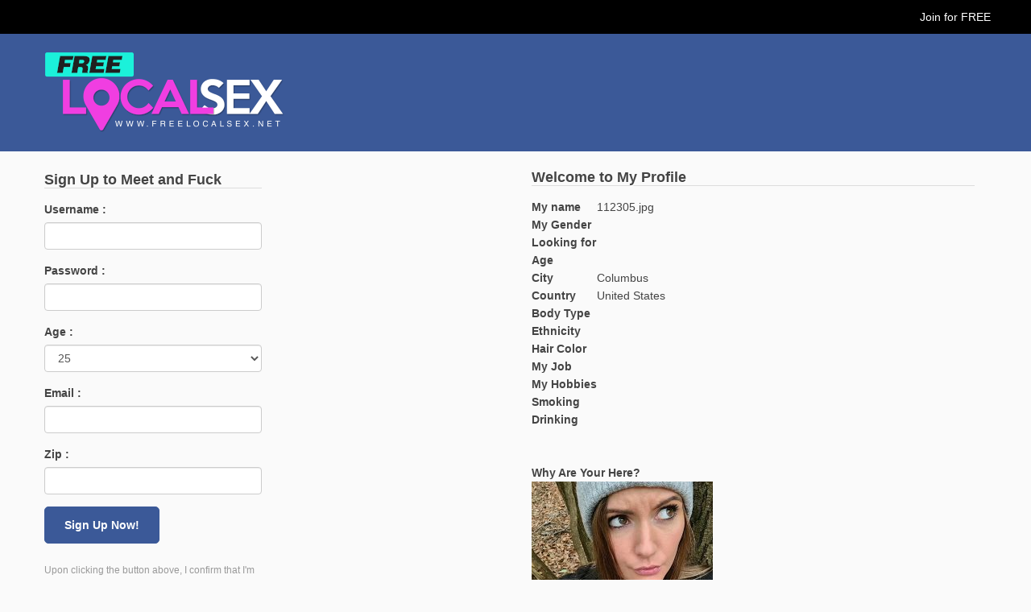

--- FILE ---
content_type: text/html; charset=UTF-8
request_url: https://www.freelocalsex.net/112305-jpg/
body_size: 8226
content:
<!DOCTYPE html><html
xmlns=http://www.w3.org/1999/xhtml lang=en-US><head><meta
name="ahrefs-site-verification" content="77669f2f2f37f6a4399f7186264f108ecf65677f3204c676fcb00f05162966a3"><meta
charset="UTF-8"><title>Free Local Sex</title><link
rel=stylesheet href=https://freelocalsex.b-cdn.net/wp-content/cache/minify/74277.css media=all><meta
id="view" name="viewport" content="width=device-width, initial-scale=1.0, maximum-scale=1.0, user-scalable=no"><meta
http-equiv="X-UA-Compatible" content="IE9"><meta
name="robots" content="max-image-preview:large"><meta
name="author" content="admin"><link
rel=canonical href=https://www.freelocalsex.net/112305-jpg/ ><meta
name="generator" content="All in One SEO (AIOSEO) 4.9.3"><meta
property="og:locale" content="en_US"><meta
property="og:site_name" content="Free Local Sex | Women Looking for Free Local Sex"><meta
property="og:type" content="article"><meta
property="og:title" content="112305.jpg | Free Local Sex"><meta
property="og:url" content="https://www.freelocalsex.net/112305-jpg/"><meta
property="article:published_time" content="2022-05-03T22:00:45+00:00"><meta
property="article:modified_time" content="2022-05-03T22:00:45+00:00"><meta
name="twitter:card" content="summary"><meta
name="twitter:title" content="112305.jpg | Free Local Sex"><link
rel=dns-prefetch href=//ajax.googleapis.com><link
rel=alternate type=application/rss+xml title="Free Local Sex &raquo; Feed" href=https://www.freelocalsex.net/feed/ ><style id=wp-img-auto-sizes-contain-inline-css>img:is([sizes=auto i],[sizes^="auto," i]){contain-intrinsic-size:3000px 1500px}</style><style id=wp-emoji-styles-inline-css>img.wp-smiley,img.emoji{display:inline !important;border:none !important;box-shadow:none !important;height:1em !important;width:1em !important;margin:0
0.07em !important;vertical-align:-0.1em !important;background:none !important;padding:0
!important}</style><style id=wp-block-library-inline-css>/*<![CDATA[*/:root{--wp-block-synced-color:#7a00df;--wp-block-synced-color--rgb:122,0,223;--wp-bound-block-color:var(--wp-block-synced-color);--wp-editor-canvas-background:#ddd;--wp-admin-theme-color:#007cba;--wp-admin-theme-color--rgb:0,124,186;--wp-admin-theme-color-darker-10:#006ba1;--wp-admin-theme-color-darker-10--rgb:0,107,160.5;--wp-admin-theme-color-darker-20:#005a87;--wp-admin-theme-color-darker-20--rgb:0,90,135;--wp-admin-border-width-focus:2px}@media (min-resolution:192dpi){:root{--wp-admin-border-width-focus:1.5px}}.wp-element-button{cursor:pointer}:root .has-very-light-gray-background-color{background-color:#eee}:root .has-very-dark-gray-background-color{background-color:#313131}:root .has-very-light-gray-color{color:#eee}:root .has-very-dark-gray-color{color:#313131}:root .has-vivid-green-cyan-to-vivid-cyan-blue-gradient-background{background:linear-gradient(135deg,#00d084,#0693e3)}:root .has-purple-crush-gradient-background{background:linear-gradient(135deg,#34e2e4,#4721fb 50%,#ab1dfe)}:root .has-hazy-dawn-gradient-background{background:linear-gradient(135deg,#faaca8,#dad0ec)}:root .has-subdued-olive-gradient-background{background:linear-gradient(135deg,#fafae1,#67a671)}:root .has-atomic-cream-gradient-background{background:linear-gradient(135deg,#fdd79a,#004a59)}:root .has-nightshade-gradient-background{background:linear-gradient(135deg,#330968,#31cdcf)}:root .has-midnight-gradient-background{background:linear-gradient(135deg,#020381,#2874fc)}:root{--wp--preset--font-size--normal:16px;--wp--preset--font-size--huge:42px}.has-regular-font-size{font-size:1em}.has-larger-font-size{font-size:2.625em}.has-normal-font-size{font-size:var(--wp--preset--font-size--normal)}.has-huge-font-size{font-size:var(--wp--preset--font-size--huge)}.has-text-align-center{text-align:center}.has-text-align-left{text-align:left}.has-text-align-right{text-align:right}.has-fit-text{white-space:nowrap!important}#end-resizable-editor-section{display:none}.aligncenter{clear:both}.items-justified-left{justify-content:flex-start}.items-justified-center{justify-content:center}.items-justified-right{justify-content:flex-end}.items-justified-space-between{justify-content:space-between}.screen-reader-text{border:0;clip-path:inset(50%);height:1px;margin:-1px;overflow:hidden;padding:0;position:absolute;width:1px;word-wrap:normal!important}.screen-reader-text:focus{background-color:#ddd;clip-path:none;color:#444;display:block;font-size:1em;height:auto;left:5px;line-height:normal;padding:15px
23px 14px;text-decoration:none;top:5px;width:auto;z-index:100000}html :where(.has-border-color){border-style:solid}html :where([style*=border-top-color]){border-top-style:solid}html :where([style*=border-right-color]){border-right-style:solid}html :where([style*=border-bottom-color]){border-bottom-style:solid}html :where([style*=border-left-color]){border-left-style:solid}html :where([style*=border-width]){border-style:solid}html :where([style*=border-top-width]){border-top-style:solid}html :where([style*=border-right-width]){border-right-style:solid}html :where([style*=border-bottom-width]){border-bottom-style:solid}html :where([style*=border-left-width]){border-left-style:solid}html :where(img[class*=wp-image-]){height:auto;max-width:100%}:where(figure){margin:0
0 1em}html :where(.is-position-sticky){--wp-admin--admin-bar--position-offset:var(--wp-admin--admin-bar--height,0px)}@media screen and (max-width:600px){html:where(.is-position-sticky){--wp-admin--admin-bar--position-offset:0px}}/*]]>*/</style><style id=global-styles-inline-css>/*<![CDATA[*/:root{--wp--preset--aspect-ratio--square:1;--wp--preset--aspect-ratio--4-3:4/3;--wp--preset--aspect-ratio--3-4:3/4;--wp--preset--aspect-ratio--3-2:3/2;--wp--preset--aspect-ratio--2-3:2/3;--wp--preset--aspect-ratio--16-9:16/9;--wp--preset--aspect-ratio--9-16:9/16;--wp--preset--color--black:#000;--wp--preset--color--cyan-bluish-gray:#abb8c3;--wp--preset--color--white:#fff;--wp--preset--color--pale-pink:#f78da7;--wp--preset--color--vivid-red:#cf2e2e;--wp--preset--color--luminous-vivid-orange:#ff6900;--wp--preset--color--luminous-vivid-amber:#fcb900;--wp--preset--color--light-green-cyan:#7bdcb5;--wp--preset--color--vivid-green-cyan:#00d084;--wp--preset--color--pale-cyan-blue:#8ed1fc;--wp--preset--color--vivid-cyan-blue:#0693e3;--wp--preset--color--vivid-purple:#9b51e0;--wp--preset--gradient--vivid-cyan-blue-to-vivid-purple:linear-gradient(135deg,rgb(6,147,227) 0%,rgb(155,81,224) 100%);--wp--preset--gradient--light-green-cyan-to-vivid-green-cyan:linear-gradient(135deg,rgb(122,220,180) 0%,rgb(0,208,130) 100%);--wp--preset--gradient--luminous-vivid-amber-to-luminous-vivid-orange:linear-gradient(135deg,rgb(252,185,0) 0%,rgb(255,105,0) 100%);--wp--preset--gradient--luminous-vivid-orange-to-vivid-red:linear-gradient(135deg,rgb(255,105,0) 0%,rgb(207,46,46) 100%);--wp--preset--gradient--very-light-gray-to-cyan-bluish-gray:linear-gradient(135deg,rgb(238,238,238) 0%,rgb(169,184,195) 100%);--wp--preset--gradient--cool-to-warm-spectrum:linear-gradient(135deg,rgb(74,234,220) 0%,rgb(151,120,209) 20%,rgb(207,42,186) 40%,rgb(238,44,130) 60%,rgb(251,105,98) 80%,rgb(254,248,76) 100%);--wp--preset--gradient--blush-light-purple:linear-gradient(135deg,rgb(255,206,236) 0%,rgb(152,150,240) 100%);--wp--preset--gradient--blush-bordeaux:linear-gradient(135deg,rgb(254,205,165) 0%,rgb(254,45,45) 50%,rgb(107,0,62) 100%);--wp--preset--gradient--luminous-dusk:linear-gradient(135deg,rgb(255,203,112) 0%,rgb(199,81,192) 50%,rgb(65,88,208) 100%);--wp--preset--gradient--pale-ocean:linear-gradient(135deg,rgb(255,245,203) 0%,rgb(182,227,212) 50%,rgb(51,167,181) 100%);--wp--preset--gradient--electric-grass:linear-gradient(135deg,rgb(202,248,128) 0%,rgb(113,206,126) 100%);--wp--preset--gradient--midnight:linear-gradient(135deg,rgb(2,3,129) 0%,rgb(40,116,252) 100%);--wp--preset--font-size--small:13px;--wp--preset--font-size--medium:20px;--wp--preset--font-size--large:36px;--wp--preset--font-size--x-large:42px;--wp--preset--spacing--20:0.44rem;--wp--preset--spacing--30:0.67rem;--wp--preset--spacing--40:1rem;--wp--preset--spacing--50:1.5rem;--wp--preset--spacing--60:2.25rem;--wp--preset--spacing--70:3.38rem;--wp--preset--spacing--80:5.06rem;--wp--preset--shadow--natural:6px 6px 9px rgba(0, 0, 0, 0.2);--wp--preset--shadow--deep:12px 12px 50px rgba(0, 0, 0, 0.4);--wp--preset--shadow--sharp:6px 6px 0px rgba(0, 0, 0, 0.2);--wp--preset--shadow--outlined:6px 6px 0px -3px rgb(255, 255, 255), 6px 6px rgb(0, 0, 0);--wp--preset--shadow--crisp:6px 6px 0px rgb(0, 0, 0)}:where(.is-layout-flex){gap:0.5em}:where(.is-layout-grid){gap:0.5em}body .is-layout-flex{display:flex}.is-layout-flex{flex-wrap:wrap;align-items:center}.is-layout-flex>:is(*,div){margin:0}body .is-layout-grid{display:grid}.is-layout-grid>:is(*,div){margin:0}:where(.wp-block-columns.is-layout-flex){gap:2em}:where(.wp-block-columns.is-layout-grid){gap:2em}:where(.wp-block-post-template.is-layout-flex){gap:1.25em}:where(.wp-block-post-template.is-layout-grid){gap:1.25em}.has-black-color{color:var(--wp--preset--color--black) !important}.has-cyan-bluish-gray-color{color:var(--wp--preset--color--cyan-bluish-gray) !important}.has-white-color{color:var(--wp--preset--color--white) !important}.has-pale-pink-color{color:var(--wp--preset--color--pale-pink) !important}.has-vivid-red-color{color:var(--wp--preset--color--vivid-red) !important}.has-luminous-vivid-orange-color{color:var(--wp--preset--color--luminous-vivid-orange) !important}.has-luminous-vivid-amber-color{color:var(--wp--preset--color--luminous-vivid-amber) !important}.has-light-green-cyan-color{color:var(--wp--preset--color--light-green-cyan) !important}.has-vivid-green-cyan-color{color:var(--wp--preset--color--vivid-green-cyan) !important}.has-pale-cyan-blue-color{color:var(--wp--preset--color--pale-cyan-blue) !important}.has-vivid-cyan-blue-color{color:var(--wp--preset--color--vivid-cyan-blue) !important}.has-vivid-purple-color{color:var(--wp--preset--color--vivid-purple) !important}.has-black-background-color{background-color:var(--wp--preset--color--black) !important}.has-cyan-bluish-gray-background-color{background-color:var(--wp--preset--color--cyan-bluish-gray) !important}.has-white-background-color{background-color:var(--wp--preset--color--white) !important}.has-pale-pink-background-color{background-color:var(--wp--preset--color--pale-pink) !important}.has-vivid-red-background-color{background-color:var(--wp--preset--color--vivid-red) !important}.has-luminous-vivid-orange-background-color{background-color:var(--wp--preset--color--luminous-vivid-orange) !important}.has-luminous-vivid-amber-background-color{background-color:var(--wp--preset--color--luminous-vivid-amber) !important}.has-light-green-cyan-background-color{background-color:var(--wp--preset--color--light-green-cyan) !important}.has-vivid-green-cyan-background-color{background-color:var(--wp--preset--color--vivid-green-cyan) !important}.has-pale-cyan-blue-background-color{background-color:var(--wp--preset--color--pale-cyan-blue) !important}.has-vivid-cyan-blue-background-color{background-color:var(--wp--preset--color--vivid-cyan-blue) !important}.has-vivid-purple-background-color{background-color:var(--wp--preset--color--vivid-purple) !important}.has-black-border-color{border-color:var(--wp--preset--color--black) !important}.has-cyan-bluish-gray-border-color{border-color:var(--wp--preset--color--cyan-bluish-gray) !important}.has-white-border-color{border-color:var(--wp--preset--color--white) !important}.has-pale-pink-border-color{border-color:var(--wp--preset--color--pale-pink) !important}.has-vivid-red-border-color{border-color:var(--wp--preset--color--vivid-red) !important}.has-luminous-vivid-orange-border-color{border-color:var(--wp--preset--color--luminous-vivid-orange) !important}.has-luminous-vivid-amber-border-color{border-color:var(--wp--preset--color--luminous-vivid-amber) !important}.has-light-green-cyan-border-color{border-color:var(--wp--preset--color--light-green-cyan) !important}.has-vivid-green-cyan-border-color{border-color:var(--wp--preset--color--vivid-green-cyan) !important}.has-pale-cyan-blue-border-color{border-color:var(--wp--preset--color--pale-cyan-blue) !important}.has-vivid-cyan-blue-border-color{border-color:var(--wp--preset--color--vivid-cyan-blue) !important}.has-vivid-purple-border-color{border-color:var(--wp--preset--color--vivid-purple) !important}.has-vivid-cyan-blue-to-vivid-purple-gradient-background{background:var(--wp--preset--gradient--vivid-cyan-blue-to-vivid-purple) !important}.has-light-green-cyan-to-vivid-green-cyan-gradient-background{background:var(--wp--preset--gradient--light-green-cyan-to-vivid-green-cyan) !important}.has-luminous-vivid-amber-to-luminous-vivid-orange-gradient-background{background:var(--wp--preset--gradient--luminous-vivid-amber-to-luminous-vivid-orange) !important}.has-luminous-vivid-orange-to-vivid-red-gradient-background{background:var(--wp--preset--gradient--luminous-vivid-orange-to-vivid-red) !important}.has-very-light-gray-to-cyan-bluish-gray-gradient-background{background:var(--wp--preset--gradient--very-light-gray-to-cyan-bluish-gray) !important}.has-cool-to-warm-spectrum-gradient-background{background:var(--wp--preset--gradient--cool-to-warm-spectrum) !important}.has-blush-light-purple-gradient-background{background:var(--wp--preset--gradient--blush-light-purple) !important}.has-blush-bordeaux-gradient-background{background:var(--wp--preset--gradient--blush-bordeaux) !important}.has-luminous-dusk-gradient-background{background:var(--wp--preset--gradient--luminous-dusk) !important}.has-pale-ocean-gradient-background{background:var(--wp--preset--gradient--pale-ocean) !important}.has-electric-grass-gradient-background{background:var(--wp--preset--gradient--electric-grass) !important}.has-midnight-gradient-background{background:var(--wp--preset--gradient--midnight) !important}.has-small-font-size{font-size:var(--wp--preset--font-size--small) !important}.has-medium-font-size{font-size:var(--wp--preset--font-size--medium) !important}.has-large-font-size{font-size:var(--wp--preset--font-size--large) !important}.has-x-large-font-size{font-size:var(--wp--preset--font-size--x-large) !important}/*]]>*/</style><style id=classic-theme-styles-inline-css>/*! This file is auto-generated */
.wp-block-button__link{color:#fff;background-color:#32373c;border-radius:9999px;box-shadow:none;text-decoration:none;padding:calc(.667em + 2px) calc(1.333em + 2px);font-size:1.125em}.wp-block-file__button{background:#32373c;color:#fff;text-decoration:none}</style><link
rel=stylesheet href=https://freelocalsex.b-cdn.net/wp-content/cache/minify/4647f.css media=all> <script src="https://ajax.googleapis.com/ajax/libs/jquery/1.9.1/jquery.min.js?ver=6.9" id=jquery-js></script> <link
rel=https://api.w.org/ href=https://www.freelocalsex.net/wp-json/ ><link
rel=alternate title=JSON type=application/json href=https://www.freelocalsex.net/wp-json/wp/v2/media/5634><link
rel=EditURI type=application/rsd+xml title=RSD href=https://www.freelocalsex.net/xmlrpc.php?rsd><meta
name="generator" content="WordPress 6.9"><link
rel=shortlink href='https://www.freelocalsex.net/?p=5634'><link
rel=icon href=https://freelocalsex.b-cdn.net/wp-content/uploads/2017/11/cropped-freelocalsex-32x32.png sizes=32x32><link
rel=icon href=https://freelocalsex.b-cdn.net/wp-content/uploads/2017/11/cropped-freelocalsex-192x192.png sizes=192x192><link
rel=apple-touch-icon href=https://freelocalsex.b-cdn.net/wp-content/uploads/2017/11/cropped-freelocalsex-180x180.png><meta
name="msapplication-TileImage" content="https://freelocalsex.b-cdn.net/wp-content/uploads/2017/11/cropped-freelocalsex-270x270.png"><style id=wp-custom-css>.wpcf7-form input[type="text"],
.wpcf7-form input[type="password"],
.wpcf7-form textarea,
.wpcf7-form input[type="email"]{border:1px
solid #ccc;border-radius:4px 4px 4px 4px;color:#555;font-size:14px;line-height:16px;padding:12px
10px;max-width:100%}.wpcf7-form
p{padding-bottom:10px}.wpcf7-form
span{margin-top:10px;clear:both;display:block}.wpcf7-form input[type="submit"]{cursor:pointer;border-radius:0px;background:#3b5998;color:#fff;display:inline-block;font-size:20px;padding:4px
20px;text-decoration:none;cursor:pointer;border:none}</style> <script src=https://freelocalsex.b-cdn.net/wp-content/cache/minify/e85a7.js></script> <script>var profName=new Array();var profPic=new Array();var profText=new Array();var t="";var randFlag=0;function xmlParser(xml){$('#load').fadeOut();$(xml).find("item").each(function(){profName.push($(this).find("profName").text());profPic.push($(this).find("profPic").text());profText.push($(this).find("profShout").text());});getRandom();}
function getRandom(){var nameCon="";var picCon="";var textCon="";var shoutText="";var num=profName.length
var randNum=Math.floor(Math.random()*num);if(randFlag==randNum){randNum=Math.floor(Math.random()*num);}
for(x in profName){if(x==randNum){nameCon=profName[x];picCon=profPic[x];textCon=profText[x];}};randFlag=randNum;shoutText='<div class="col-sm-3 col-xs-2" style=padding-left:0px;padding-right:0px;>';shoutText+='<div class="shout-image "><a href="/'+nameCon+'/"><img class=thumbnail src="'+picCon+'" width=60 height=60 border=0 /></a></div>';shoutText+='</div>';shoutText+='<div class="col-sm-8 col-xs-9 shout-text" style=padding-left:10px;><div id=profname><a href="/'+nameCon+'/"><strong>'+nameCon+'</strong></a></div>';shoutText+='<div class=proftext>'+textCon+'...</div>';shoutText+='</div>';document.getElementById("boxcon").innerHTML=shoutText;$(".main").fadeIn(5000);$(".main").fadeOut(5000);t=setTimeout("getRandom()",10000);}
$(document).ready(function(){$.ajax({type:"GET",url:"https://www.freelocalsex.net/test.xml",dataType:"xml",success:xmlParser,});});</script> <link
rel=stylesheet href=https://freelocalsex.b-cdn.net/wp-content/cache/minify/8ee1b.css media=all> <script src=https://freelocalsex.b-cdn.net/wp-content/cache/minify/bb4b2.js></script> <script charset=utf8 src=https://www.freelocalsex.net/wp-content/themes/fuckbook_responsive/popup/ploc.php></script> </head><body><div
class=container-fluid><header><div
id=banner class=row><div
id=jtop class="col-sm-12 col-xs-12 text-right mtext-center"><div
class=wrap>
<a
href=/register/ >Join for FREE</a></div></div><div
class="wrap logo"><div
class="col-sm-9 col-xs-12 mtext-center">
<a
href=https://www.freelocalsex.net><img
src=https://freelocalsex.b-cdn.net/wp-content/themes/fuckbook_responsive/images/logo.png alt="Free Local Sex"></a></div></div></div></header><section><div
id=contents class="row wrap"><div
class="mobilesign "><div
class=heading><h1>Sign Up to Meet and Fuck</h1></div><form
name=register target=_top action=/login/signup.php method=post >
<input
type=hidden name=netref class=refurl value>
<input
type=hidden name=mygender value=1>
<input
type=hidden name=interestin value=2><div
class="form-group row"><div
class="col-sm-12 col-xs-12">
<label
for=username>Username :</label></div><div
class="col-sm-12 col-xs-12"><input
type=text required minlength=5 maxlength=15 id=username2 class=form-control name=username value></div></div><div
class="form-group row"><div
class="col-sm-12 col-xs-12">
<label
for=password>Password :</label></div><div
class="col-sm-12 col-xs-12"><input
type=password  required minlength=5 maxlength=15 class=form-control name=password  id=password2 value></div></div><div
class="form-group row"><div
class="col-sm-12 col-xs-12">
<label
for=age>Age :</label></div><div
class="col-sm-12 col-xs-12">
<select
name=myage class=form-control required><option
value>---------</option><option
value=18>18</option><option
value=19>19</option><option
value=20>20</option><option
value=21>21</option><option
value=22>22</option><option
value=23>23</option><option
value=24>24</option><option
value=25 SELECTED>25</option><option
value=26>26</option><option
value=27>27</option><option
value=28>28</option><option
value=29>29</option><option
value=30>30</option><option
value=31>31</option><option
value=32>32</option><option
value=33>33</option><option
value=34>34</option><option
value=35>35</option><option
value=36>36</option><option
value=37>37</option><option
value=38>38</option><option
value=39>39</option><option
value=40>40</option><option
value=41>41</option><option
value=42>42</option><option
value=43>43</option><option
value=44>44</option><option
value=45>45</option><option
value=46>46</option><option
value=47>47</option><option
value=48>48</option><option
value=49>49</option><option
value=50>50</option><option
value=51>51</option><option
value=52>52</option><option
value=53>53</option><option
value=54>54</option><option
value=55>55</option><option
value=56>56</option><option
value=57>57</option><option
value=58>58</option><option
value=59>59</option><option
value=60>60</option><option
value=61>61</option><option
value=62>62</option><option
value=63>63</option><option
value=64>64</option><option
value=65>65</option><option
value=66>66</option><option
value=67>67</option><option
value=68>68</option><option
value=69>69</option><option
value=70>70</option><option
value=71>71</option><option
value=72>72</option><option
value=73>73</option><option
value=74>74</option><option
value=75>75</option><option
value=76>76</option><option
value=77>77</option><option
value=78>78</option><option
value=79>79</option><option
value=80>80</option><option
value=81>81</option><option
value=82>82</option><option
value=83>83</option><option
value=84>84</option><option
value=85>85</option><option
value=86>86</option><option
value=87>87</option><option
value=88>88</option><option
value=89>89</option><option
value=90>90</option><option
value=91>91</option><option
value=92>92</option><option
value=93>93</option><option
value=94>94</option><option
value=95>95</option><option
value=96>96</option><option
value=97>97</option><option
value=98>98</option><option
value=99>99</option></select></div></div><div
class="form-group row"><div
class="col-sm-12 col-xs-12">
<label
for=email>Email :</label></div><div
class="col-sm-12 col-xs-12"><input
type=email  required name=eadd  value id=email1 class=form-control></div></div><div
class="form-group row"><div
class="col-sm-12 col-xs-12">
<label
for=email>Zip :</label></div><div
class="col-sm-12 col-xs-12"><input
type=text name=zip required value id=zip1  class=form-control></div></div><div
class=input-group-btnsidebut>
<button
class="btn btn-default subt" type=submit>
Sign Up Now!
</button></div><br
style=clear:both;><div
class=col-sm-12 style="margin-bottom: 20px;color:#999;padding:0px;font-size:12px;">Upon clicking the button above, I confirm that I'm over 18 & have read and agreed to the Terms and Conditions and Privacy Policy of FreeLocalSex.net.</div></form></div><div
id=thumbs class="col-sm-9 col-xs-12   col-sm-push-3">
<br
style=clear:both;><div
id=photo class="col-sm-4 col-xs-12"></div><div
id=profile  class="col-sm-8 col-xs-12"><div
id=heading><h1>Welcome to My Profile</h1></div><table
cellspacing=0 cellpadding=5 border=0><tr><td><b>My name</b></td><td>112305.jpg</td></tr><tr><td><b>My Gender</b></td><td></td></tr><tr><td><b>Looking for</b></td><td></td></tr><tr><td><b>Age</b></td><td></td></tr><tr><td><b>City</b></td><td><span
id=pcity></span></td></tr><tr><td><b>Country</b></td><td><span
id=pcountry></span></td></tr><tr><td><b>Body Type</b></td><td></td></tr><tr><td><b>Ethnicity</b></td><td></td></tr><tr><td><b>Hair Color</b></td><td></td></tr><tr><td><b>My Job</b></td><td></td></tr><tr><td><b>My Hobbies</b></td><td></td></tr><tr><td><b>Smoking</b></td><td></td></tr><tr><td><b>Drinking</b></td><td></td></tr></table><BR><BR><strong>Why Are Your Here?</strong><p
class=attachment><a
href=https://freelocalsex.b-cdn.net/wp-content/uploads/2022/05/112305.jpg><img
fetchpriority=high decoding=async width=225 height=300 src=https://freelocalsex.b-cdn.net/wp-content/uploads/2022/05/112305-225x300.jpg class="attachment-medium size-medium" alt srcset="https://freelocalsex.b-cdn.net/wp-content/uploads/2022/05/112305-225x300.jpg 225w, https://freelocalsex.b-cdn.net/wp-content/uploads/2022/05/112305-768x1023.jpg 768w, https://freelocalsex.b-cdn.net/wp-content/uploads/2022/05/112305.jpg 640w" sizes="(max-width: 225px) 100vw, 225px"></a></p></div><div
style="clear: left;"></div><div
class=profilesignup>
<a
href=/register/ >Click Here to Contact Her</a>
<BR
class="issingle"></div></div><div
id=sidebar class="col-sm-3 col-xs-12 col-sm-pull-9"><div
class="box sidebarsign"><div
class=heading><h1>Sign Up to Meet and Fuck</h1></div> <script src=https://freelocalsex.b-cdn.net/wp-content/cache/minify/c3f39.js></script> <form
name=register target=_top action=/login/signup.php method=post onsubmit='return formValidator()' ><input
type=hidden name=mygender value=1>
<input
type=hidden name=interestin value=2>
<input
type=hidden name=netref class=refurl value><div
class="form-group row"><div
class="col-sm-12 col-xs-12">
<label
for=username>Username :</label></div><div
class="col-sm-12 col-xs-12"><input
type=text id=username class=form-control name=username value></div></div><div
class="form-group row"><div
class="col-sm-12 col-xs-12">
<label
for=password>Password :</label></div><div
class="col-sm-12 col-xs-12"><input
type=password class=form-control name=password  id=password value></div></div><div
class="form-group row"><div
class="col-sm-12 col-xs-12">
<label
for=age>Age :</label></div><div
class="col-sm-12 col-xs-12">
<select
name=myage class=form-control><option
value=0>---------</option><option
value=18>18</option><option
value=19>19</option><option
value=20>20</option><option
value=21>21</option><option
value=22>22</option><option
value=23>23</option><option
value=24>24</option><option
value=25 SELECTED>25</option><option
value=26>26</option><option
value=27>27</option><option
value=28>28</option><option
value=29>29</option><option
value=30>30</option><option
value=31>31</option><option
value=32>32</option><option
value=33>33</option><option
value=34>34</option><option
value=35>35</option><option
value=36>36</option><option
value=37>37</option><option
value=38>38</option><option
value=39>39</option><option
value=40>40</option><option
value=41>41</option><option
value=42>42</option><option
value=43>43</option><option
value=44>44</option><option
value=45>45</option><option
value=46>46</option><option
value=47>47</option><option
value=48>48</option><option
value=49>49</option><option
value=50>50</option><option
value=51>51</option><option
value=52>52</option><option
value=53>53</option><option
value=54>54</option><option
value=55>55</option><option
value=56>56</option><option
value=57>57</option><option
value=58>58</option><option
value=59>59</option><option
value=60>60</option><option
value=61>61</option><option
value=62>62</option><option
value=63>63</option><option
value=64>64</option><option
value=65>65</option><option
value=66>66</option><option
value=67>67</option><option
value=68>68</option><option
value=69>69</option><option
value=70>70</option><option
value=71>71</option><option
value=72>72</option><option
value=73>73</option><option
value=74>74</option><option
value=75>75</option><option
value=76>76</option><option
value=77>77</option><option
value=78>78</option><option
value=79>79</option><option
value=80>80</option><option
value=81>81</option><option
value=82>82</option><option
value=83>83</option><option
value=84>84</option><option
value=85>85</option><option
value=86>86</option><option
value=87>87</option><option
value=88>88</option><option
value=89>89</option><option
value=90>90</option><option
value=91>91</option><option
value=92>92</option><option
value=93>93</option><option
value=94>94</option><option
value=95>95</option><option
value=96>96</option><option
value=97>97</option><option
value=98>98</option><option
value=99>99</option></select></div></div><div
class="form-group row"><div
class="col-sm-12 col-xs-12">
<label
for=email>Email :</label></div><div
class="col-sm-12 col-xs-12"><input
type=text  name=eadd  value id=email class=form-control></div></div><div
class="form-group row"><div
class="col-sm-12 col-xs-12">
<label
for=email>Zip :</label></div><div
class="col-sm-12 col-xs-12"><input
type=text name=zip  value id=zip  class=form-control></div></div><div
class=input-group-btnsidebut>
<button
class="btn btn-default subt" type=submit>
Sign Up Now!
</button></div><br
style=clear:both;><div
class=col-sm-12 style="margin-bottom: 20px;color:#999;padding:0px;font-size:12px;">Upon clicking the button above, I confirm that I'm over 18 & have read and agreed to the Terms and Conditions and Privacy Policy of FreeLocalSex.net.</div></form></div></div></div></section><div
style="clear: left;"></div><div
style="clear: both;padding-top:20px;"></div><footer><div
id=footer class="row text-center"><div
class=links><p><a
href=/contact/ class=infolink style=color:#444;>Contact Staff</a>
<a
href=/terms/ class=infolink  style=color:#444;>Legal: Terms</a>
<a
href=/privacy/ class=infolink  style=color:#444;>Legal: Privacy</a></p><p>
Copyright 2026<a
href=https://www.freelocalsex.net  style=color:#444;>Free Local Sex</a> - Hooking People Up Since 2013</p><p
style=color:#999;font-size:12px;>Disclaimer: This website contains adult material, all members and persons appearing on this site have
contractually represented to us that they are 18 years of age or older. Persons appearing in photographs
may not be actual members. Other data for illustrative purposes only.</p></div></div></div></footer><div
id=popupform></div> <script type=speculationrules>{"prefetch":[{"source":"document","where":{"and":[{"href_matches":"/*"},{"not":{"href_matches":["/wp-*.php","/wp-admin/*","https://freelocalsex.b-cdn.net/wp-content/uploads/*","/wp-content/*","/wp-content/plugins/*","/wp-content/themes/fuckbook_responsive/*","/*\\?(.+)"]}},{"not":{"selector_matches":"a[rel~=\"nofollow\"]"}},{"not":{"selector_matches":".no-prefetch, .no-prefetch a"}}]},"eagerness":"conservative"}]}</script> <script src=https://freelocalsex.b-cdn.net/wp-content/cache/minify/501dc.js></script> <script id=wp-i18n-js-after>wp.i18n.setLocaleData({'text direction\u0004ltr':['ltr']});</script> <script src=https://freelocalsex.b-cdn.net/wp-content/cache/minify/1f540.js></script> <script id=contact-form-7-js-before>var wpcf7={"api":{"root":"https:\/\/www.freelocalsex.net\/wp-json\/","namespace":"contact-form-7\/v1"},"cached":1};</script> <script src=https://freelocalsex.b-cdn.net/wp-content/cache/minify/b68ea.js></script> <script id=wp-emoji-settings type=application/json>{"baseUrl":"https://s.w.org/images/core/emoji/17.0.2/72x72/","ext":".png","svgUrl":"https://s.w.org/images/core/emoji/17.0.2/svg/","svgExt":".svg","source":{"concatemoji":"https://freelocalsex.b-cdn.net/wp-includes/js/wp-emoji-release.min.js?ver=6.9"}}</script> <script type=module>/*<![CDATA[*//*! This file is auto-generated */
const a=JSON.parse(document.getElementById("wp-emoji-settings").textContent),o=(window._wpemojiSettings=a,"wpEmojiSettingsSupports"),s=["flag","emoji"];function i(e){try{var t={supportTests:e,timestamp:(new Date).valueOf()};sessionStorage.setItem(o,JSON.stringify(t))}catch(e){}}function c(e,t,n){e.clearRect(0,0,e.canvas.width,e.canvas.height),e.fillText(t,0,0);t=new Uint32Array(e.getImageData(0,0,e.canvas.width,e.canvas.height).data);e.clearRect(0,0,e.canvas.width,e.canvas.height),e.fillText(n,0,0);const a=new Uint32Array(e.getImageData(0,0,e.canvas.width,e.canvas.height).data);return t.every((e,t)=>e===a[t])}function p(e,t){e.clearRect(0,0,e.canvas.width,e.canvas.height),e.fillText(t,0,0);var n=e.getImageData(16,16,1,1);for(let e=0;e<n.data.length;e++)if(0!==n.data[e])return!1;return!0}function u(e,t,n,a){switch(t){case"flag":return n(e,"\ud83c\udff3\ufe0f\u200d\u26a7\ufe0f","\ud83c\udff3\ufe0f\u200b\u26a7\ufe0f")?!1:!n(e,"\ud83c\udde8\ud83c\uddf6","\ud83c\udde8\u200b\ud83c\uddf6")&&!n(e,"\ud83c\udff4\udb40\udc67\udb40\udc62\udb40\udc65\udb40\udc6e\udb40\udc67\udb40\udc7f","\ud83c\udff4\u200b\udb40\udc67\u200b\udb40\udc62\u200b\udb40\udc65\u200b\udb40\udc6e\u200b\udb40\udc67\u200b\udb40\udc7f");case"emoji":return!a(e,"\ud83e\u1fac8")}return!1}function f(e,t,n,a){let r;const o=(r="undefined"!=typeof WorkerGlobalScope&&self instanceof WorkerGlobalScope?new OffscreenCanvas(300,150):document.createElement("canvas")).getContext("2d",{willReadFrequently:!0}),s=(o.textBaseline="top",o.font="600 32px Arial",{});return e.forEach(e=>{s[e]=t(o,e,n,a)}),s}function r(e){var t=document.createElement("script");t.src=e,t.defer=!0,document.head.appendChild(t)}a.supports={everything:!0,everythingExceptFlag:!0},new Promise(t=>{let n=function(){try{var e=JSON.parse(sessionStorage.getItem(o));if("object"==typeof e&&"number"==typeof e.timestamp&&(new Date).valueOf()<e.timestamp+604800&&"object"==typeof e.supportTests)return e.supportTests}catch(e){}return null}();if(!n){if("undefined"!=typeof Worker&&"undefined"!=typeof OffscreenCanvas&&"undefined"!=typeof URL&&URL.createObjectURL&&"undefined"!=typeof Blob)try{var e="postMessage("+f.toString()+"("+[JSON.stringify(s),u.toString(),c.toString(),p.toString()].join(",")+"));",a=new Blob([e],{type:"text/javascript"});const r=new Worker(URL.createObjectURL(a),{name:"wpTestEmojiSupports"});return void(r.onmessage=e=>{i(n=e.data),r.terminate(),t(n)})}catch(e){}i(n=f(s,u,c,p))}t(n)}).then(e=>{for(const n in e)a.supports[n]=e[n],a.supports.everything=a.supports.everything&&a.supports[n],"flag"!==n&&(a.supports.everythingExceptFlag=a.supports.everythingExceptFlag&&a.supports[n]);var t;a.supports.everythingExceptFlag=a.supports.everythingExceptFlag&&!a.supports.flag,a.supports.everything||((t=a.source||{}).concatemoji?r(t.concatemoji):t.wpemoji&&t.twemoji&&(r(t.twemoji),r(t.wpemoji)))});/*]]>*/</script> </body></html>

--- FILE ---
content_type: text/css
request_url: https://freelocalsex.b-cdn.net/wp-content/cache/minify/8ee1b.css
body_size: 1028
content:
.wrap{width:100%;display:block;height:auto;max-width:1200px;margin:0
auto}input[type='text']{font-size:14px}input[type='password']{font-size:14px}select{font-size:14px}form input[type="submit"]{cursor:pointer}img{height:auto;overflow:hidden;max-width:100%}body{background-color:#fafafa;font-family:Arial;line-height:22px;font-size:14px;margin:0px
0px 0px 0px;color:#444}body,input,textarea,h1{color:#444}A
IMG{border:none}h1,h2,h3{font-family:Arial;font-weight:bold;text-rendering:optimizelegibility}hr{background-color:#3b5998;border:0;height:1px;margin-bottom:1.7em}#banner{background-color:#3b5998;border-bottom-color:#fff;border-bottom-style:solid;border-bottom-width:1px}.logo{padding-bottom:20px;padding-top:20px;display:table}#jtop{background:#000;padding:10px
10px 10px 10px}#jtop
a{color:#fff;padding-left:10px;padding-right:10px}#back-color,.btn-primary,.btn-primary:hover,.btn-default{background-color:#3b5998;border-color:#3b5998;font-weight:bold;border-radius:5px;color:#fff}.btn{padding:12px
24px}.sidebar
.btn{width:100%}.navigation{font-weight:bold;clear:both;display:table;margin:0
auto}.navigation
A{padding:12px
24px;color:#fff !important;border:1px
solid #3b5998;background:#3b5998;border-radius:5px;width:128px;display:inline-block;text-align:center}.navigation span.prevl
a{margin-right:30px}.navigation A:list-child{margin-right:0px}#heading h1 ,.heading
h1{font-size:18px;font-weight:bold;border-bottom-color:#ddd;border-bottom-style:solid;border-bottom-width:1px;margin-bottom:15px;margin-top:25px;color:#444;text-shadow:1px 1px 0 white}#thumbs
h3{font-size:18px;font-size:18px;font-weight:bold;border-bottom-color:#ddd;border-bottom-style:solid;border-bottom-width:1px;margin-bottom:15px;margin-top:25px;color:#444;text-shadow:1px 1px 0 white}#profile #heading
h1{margin-top:0px}.wp-pagenavi{margin-top:20px;float:right;margin-right:5px}a:visited{color:#3b5998}a:link{color:#3b5998}#boxcon2{display:none}.pad0{padding:0px
0px 0px 0px}#boxcon2{display:none}.mobilesign{display:none}.thumbnail{border:none !important}.thumbnail
img{border:1px
solid #ddd}@media (max-width: 767px){.xpad0{padding:0px
0px 0px 0px}.mtext-center{text-align:center !important}.thumb-item{padding:2px
2px 2px 2px}.mtext-left{text-align:left}#div_postlist .col-xs-6{padding-left:2px;padding-right:2px}.profilesignup{display:none}#boxcon2{display:block}.mobilesign{display:block}.sidebarsign{display:none}#thumbs{padding:0px
!important}#sidebar{padding:0px
!important}#photo,#profile{padding:0px
!important}#photo{text-align:center}#profile #heading
h1{margin-top:25px}}#footer{background:#e8e8e8;border-top-color:#ddd;border-top-style:solid;border-top-width:1px;padding:20px
0px 20px 0px}#footer
a{color:#999;padding-left:10px;padding-right:10px}.profilesignup{width:94%;margin-left:auto;margin-right:auto;margin-top:20px;background-color:#3b5998;padding:10px
10px 10px 10px;font-size:18px;text-align:center;-moz-border-radius:8px;-webkit-border-radius:8px;border-radius:8px;-khtml-border-radius:8px}.profilesignup a:link{color:#fff;text-decoration:none}.profilesignup a:visited{color:#fff;text-decoration:none}.display-posts-listing{display:table;padding:15px
0px 15px 0px !important;margin:0
auto !important}#pops,.modal-dialog{margin:0
auto !important}.modal-header{padding:0px;border:0px;position:absolute;right:0;z-index:99999}.modal-content{border-radius:30px;top:10%;color:#2f3b3f}.pop-content{text-align:center;width:98%;margin:0
auto;font-size:16px}.pop-content
img{max-width:100%}.bgimg{border-radius:30px;border:8px
solid #000}.modal-dialog{width:450px;max-width:90%;top:calc(50vh - 300px)}.modal-content
h1{font-size:24px}.modal-content
p{margin-bottom:0px}.close{cursor:pointer;font-weight:bold;color:#000;margin-right:10px;clear:both;font-size:41px}.modal-body{cursor:pointer}.pop-btn{font-weight:bold;display:block;padding:20px;border:1px
solid #3b5998;color:#fff !important;background:#3b5998;text-decoration:none;width:90%;margin:0
auto}@media (max-width: 500px){.pop-btn{width:98%;padding-left:10px;padding-right:10px}.modal-dialog{top:20px}}